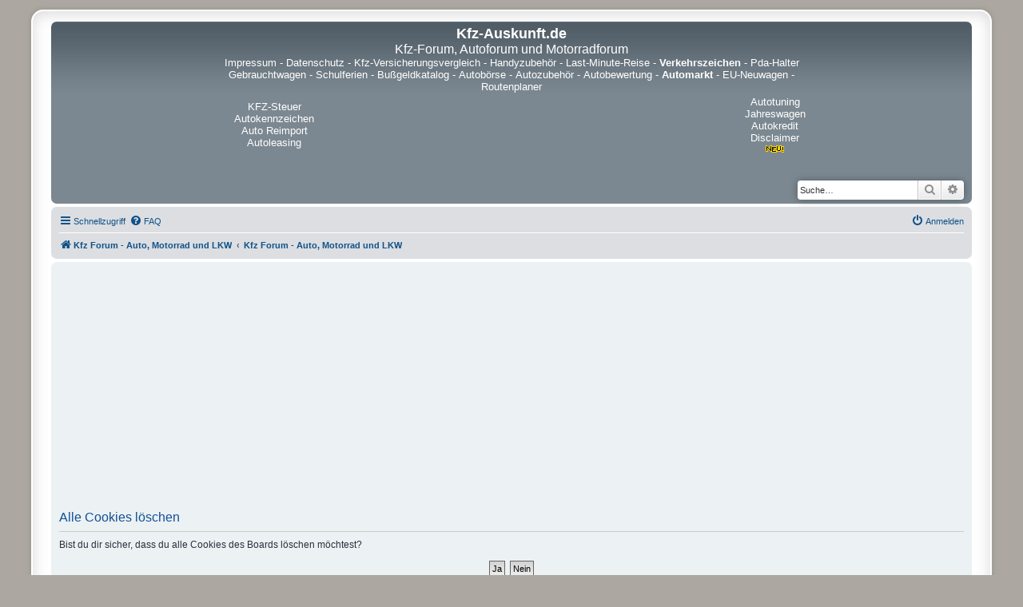

--- FILE ---
content_type: text/html; charset=utf-8
request_url: https://www.google.com/recaptcha/api2/aframe
body_size: 266
content:
<!DOCTYPE HTML><html><head><meta http-equiv="content-type" content="text/html; charset=UTF-8"></head><body><script nonce="id5ioNGmeb6uXxzeHjIn4w">/** Anti-fraud and anti-abuse applications only. See google.com/recaptcha */ try{var clients={'sodar':'https://pagead2.googlesyndication.com/pagead/sodar?'};window.addEventListener("message",function(a){try{if(a.source===window.parent){var b=JSON.parse(a.data);var c=clients[b['id']];if(c){var d=document.createElement('img');d.src=c+b['params']+'&rc='+(localStorage.getItem("rc::a")?sessionStorage.getItem("rc::b"):"");window.document.body.appendChild(d);sessionStorage.setItem("rc::e",parseInt(sessionStorage.getItem("rc::e")||0)+1);localStorage.setItem("rc::h",'1768964725607');}}}catch(b){}});window.parent.postMessage("_grecaptcha_ready", "*");}catch(b){}</script></body></html>